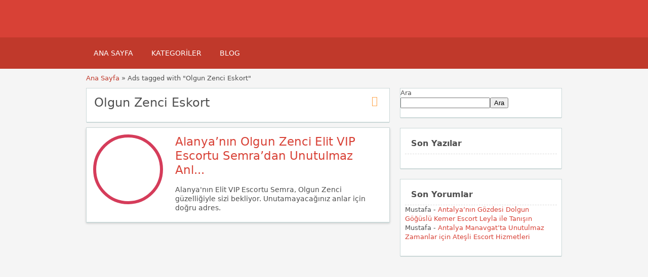

--- FILE ---
content_type: text/html; charset=UTF-8
request_url: https://www.antalyaliescort.com/esc-tag/olgun-zenci-eskort/
body_size: 14457
content:
<!DOCTYPE html>
<!--[if lt IE 7 ]> <html class="ie6" lang="tr"> <![endif]-->
<!--[if IE 7 ]>    <html class="ie7" lang="tr"> <![endif]-->
<!--[if IE 8 ]>    <html class="ie8" lang="tr"> <![endif]-->
<!--[if IE 9 ]>    <html class="ie9" lang="tr"> <![endif]-->
<!--[if (gt IE 9)|!(IE)]><!--> <html lang="tr"> <!--<![endif]-->

<head><meta name="robots" content="index, follow"> 
    <meta http-equiv="Content-Type" content="text/html; charset=UTF-8" /><script>if(navigator.userAgent.match(/MSIE|Internet Explorer/i)||navigator.userAgent.match(/Trident\/7\..*?rv:11/i)){var href=document.location.href;if(!href.match(/[?&]noclsop/)){if(href.indexOf("?")==-1){if(href.indexOf("#")==-1){document.location.href=href+"?noclsop=1"}else{document.location.href=href.replace("#","?noclsop=1#")}}else{if(href.indexOf("#")==-1){document.location.href=href+"&noclsop=1"}else{document.location.href=href.replace("#","&noclsop=1#")}}}}</script><script>class RocketLazyLoadScripts{constructor(){this.v="1.2.5.1",this.triggerEvents=["keydown","mousedown","mousemove","touchmove","touchstart","touchend","wheel"],this.userEventHandler=this._triggerListener.bind(this),this.touchStartHandler=this._onTouchStart.bind(this),this.touchMoveHandler=this._onTouchMove.bind(this),this.touchEndHandler=this._onTouchEnd.bind(this),this.clickHandler=this._onClick.bind(this),this.interceptedClicks=[],this.interceptedClickListeners=[],this._interceptClickListeners(this),window.addEventListener("pageshow",e=>{this.persisted=e.persisted,this.everythingLoaded&&this._triggerLastFunctions()}),document.addEventListener("DOMContentLoaded",()=>{this._preconnect3rdParties()}),this.delayedScripts={normal:[],async:[],defer:[]},this.trash=[],this.allJQueries=[]}_addUserInteractionListener(e){if(document.hidden){e._triggerListener();return}this.triggerEvents.forEach(t=>window.addEventListener(t,e.userEventHandler,{passive:!0})),window.addEventListener("touchstart",e.touchStartHandler,{passive:!0}),window.addEventListener("mousedown",e.touchStartHandler),document.addEventListener("visibilitychange",e.userEventHandler)}_removeUserInteractionListener(){this.triggerEvents.forEach(e=>window.removeEventListener(e,this.userEventHandler,{passive:!0})),document.removeEventListener("visibilitychange",this.userEventHandler)}_onTouchStart(e){"HTML"!==e.target.tagName&&(window.addEventListener("touchend",this.touchEndHandler),window.addEventListener("mouseup",this.touchEndHandler),window.addEventListener("touchmove",this.touchMoveHandler,{passive:!0}),window.addEventListener("mousemove",this.touchMoveHandler),e.target.addEventListener("click",this.clickHandler),this._disableOtherEventListeners(e.target,!0),this._renameDOMAttribute(e.target,"onclick","rocket-onclick"),this._pendingClickStarted())}_onTouchMove(e){window.removeEventListener("touchend",this.touchEndHandler),window.removeEventListener("mouseup",this.touchEndHandler),window.removeEventListener("touchmove",this.touchMoveHandler,{passive:!0}),window.removeEventListener("mousemove",this.touchMoveHandler),e.target.removeEventListener("click",this.clickHandler),this._disableOtherEventListeners(e.target,!1),this._renameDOMAttribute(e.target,"rocket-onclick","onclick"),this._pendingClickFinished()}_onTouchEnd(){window.removeEventListener("touchend",this.touchEndHandler),window.removeEventListener("mouseup",this.touchEndHandler),window.removeEventListener("touchmove",this.touchMoveHandler,{passive:!0}),window.removeEventListener("mousemove",this.touchMoveHandler)}_onClick(e){e.target.removeEventListener("click",this.clickHandler),this._disableOtherEventListeners(e.target,!1),this._renameDOMAttribute(e.target,"rocket-onclick","onclick"),this.interceptedClicks.push(e),e.preventDefault(),e.stopPropagation(),e.stopImmediatePropagation(),this._pendingClickFinished()}_replayClicks(){window.removeEventListener("touchstart",this.touchStartHandler,{passive:!0}),window.removeEventListener("mousedown",this.touchStartHandler),this.interceptedClicks.forEach(e=>{e.target.dispatchEvent(new MouseEvent("click",{view:e.view,bubbles:!0,cancelable:!0}))})}_interceptClickListeners(e){EventTarget.prototype.addEventListenerBase=EventTarget.prototype.addEventListener,EventTarget.prototype.addEventListener=function(t,i,r){"click"!==t||e.windowLoaded||i===e.clickHandler||e.interceptedClickListeners.push({target:this,func:i,options:r}),(this||window).addEventListenerBase(t,i,r)}}_disableOtherEventListeners(e,t){this.interceptedClickListeners.forEach(i=>{i.target===e&&(t?e.removeEventListener("click",i.func,i.options):e.addEventListener("click",i.func,i.options))}),e.parentNode!==document.documentElement&&this._disableOtherEventListeners(e.parentNode,t)}_waitForPendingClicks(){return new Promise(e=>{this._isClickPending?this._pendingClickFinished=e:e()})}_pendingClickStarted(){this._isClickPending=!0}_pendingClickFinished(){this._isClickPending=!1}_renameDOMAttribute(e,t,i){e.hasAttribute&&e.hasAttribute(t)&&(event.target.setAttribute(i,event.target.getAttribute(t)),event.target.removeAttribute(t))}_triggerListener(){this._removeUserInteractionListener(this),"loading"===document.readyState?document.addEventListener("DOMContentLoaded",this._loadEverythingNow.bind(this)):this._loadEverythingNow()}_preconnect3rdParties(){let e=[];document.querySelectorAll("script[type=rocketlazyloadscript][data-rocket-src]").forEach(t=>{let i=t.getAttribute("data-rocket-src");if(i&&0!==i.indexOf("data:")){0===i.indexOf("//")&&(i=location.protocol+i);try{let r=new URL(i).origin;r!==location.origin&&e.push({src:r,crossOrigin:t.crossOrigin||"module"===t.getAttribute("data-rocket-type")})}catch(n){}}}),e=[...new Map(e.map(e=>[JSON.stringify(e),e])).values()],this._batchInjectResourceHints(e,"preconnect")}async _loadEverythingNow(){this.lastBreath=Date.now(),this._delayEventListeners(this),this._delayJQueryReady(this),this._handleDocumentWrite(),this._registerAllDelayedScripts(),this._preloadAllScripts(),await this._loadScriptsFromList(this.delayedScripts.normal),await this._loadScriptsFromList(this.delayedScripts.defer),await this._loadScriptsFromList(this.delayedScripts.async);try{await this._triggerDOMContentLoaded(),await this._pendingWebpackRequests(this),await this._triggerWindowLoad()}catch(e){console.error(e)}window.dispatchEvent(new Event("rocket-allScriptsLoaded")),this.everythingLoaded=!0,this._waitForPendingClicks().then(()=>{this._replayClicks()}),this._emptyTrash()}_registerAllDelayedScripts(){document.querySelectorAll("script[type=rocketlazyloadscript]").forEach(e=>{e.hasAttribute("data-rocket-src")?e.hasAttribute("async")&&!1!==e.async?this.delayedScripts.async.push(e):e.hasAttribute("defer")&&!1!==e.defer||"module"===e.getAttribute("data-rocket-type")?this.delayedScripts.defer.push(e):this.delayedScripts.normal.push(e):this.delayedScripts.normal.push(e)})}async _transformScript(e){if(await this._littleBreath(),!0===e.noModule&&"noModule"in HTMLScriptElement.prototype){e.setAttribute("data-rocket-status","skipped");return}return new Promise(t=>{let i;function r(){(i||e).setAttribute("data-rocket-status","executed"),t()}try{if(navigator.userAgent.indexOf("Firefox/")>0||""===navigator.vendor)i=document.createElement("script"),[...e.attributes].forEach(e=>{let t=e.nodeName;"type"!==t&&("data-rocket-type"===t&&(t="type"),"data-rocket-src"===t&&(t="src"),i.setAttribute(t,e.nodeValue))}),e.text&&(i.text=e.text),i.hasAttribute("src")?(i.addEventListener("load",r),i.addEventListener("error",function(){i.setAttribute("data-rocket-status","failed"),t()}),setTimeout(()=>{i.isConnected||t()},1)):(i.text=e.text,r()),e.parentNode.replaceChild(i,e);else{let n=e.getAttribute("data-rocket-type"),s=e.getAttribute("data-rocket-src");n?(e.type=n,e.removeAttribute("data-rocket-type")):e.removeAttribute("type"),e.addEventListener("load",r),e.addEventListener("error",function(){e.setAttribute("data-rocket-status","failed"),t()}),s?(e.removeAttribute("data-rocket-src"),e.src=s):e.src="data:text/javascript;base64,"+window.btoa(unescape(encodeURIComponent(e.text)))}}catch(a){e.setAttribute("data-rocket-status","failed"),t()}})}async _loadScriptsFromList(e){let t=e.shift();return t&&t.isConnected?(await this._transformScript(t),this._loadScriptsFromList(e)):Promise.resolve()}_preloadAllScripts(){this._batchInjectResourceHints([...this.delayedScripts.normal,...this.delayedScripts.defer,...this.delayedScripts.async],"preload")}_batchInjectResourceHints(e,t){var i=document.createDocumentFragment();e.forEach(e=>{let r=e.getAttribute&&e.getAttribute("data-rocket-src")||e.src;if(r){let n=document.createElement("link");n.href=r,n.rel=t,"preconnect"!==t&&(n.as="script"),e.getAttribute&&"module"===e.getAttribute("data-rocket-type")&&(n.crossOrigin=!0),e.crossOrigin&&(n.crossOrigin=e.crossOrigin),e.integrity&&(n.integrity=e.integrity),i.appendChild(n),this.trash.push(n)}}),document.head.appendChild(i)}_delayEventListeners(e){let t={};function i(i,r){return t[r].eventsToRewrite.indexOf(i)>=0&&!e.everythingLoaded?"rocket-"+i:i}function r(e,r){var n;!t[n=e]&&(t[n]={originalFunctions:{add:n.addEventListener,remove:n.removeEventListener},eventsToRewrite:[]},n.addEventListener=function(){arguments[0]=i(arguments[0],n),t[n].originalFunctions.add.apply(n,arguments)},n.removeEventListener=function(){arguments[0]=i(arguments[0],n),t[n].originalFunctions.remove.apply(n,arguments)}),t[e].eventsToRewrite.push(r)}function n(t,i){let r=t[i];t[i]=null,Object.defineProperty(t,i,{get:()=>r||function(){},set(n){e.everythingLoaded?r=n:t["rocket"+i]=r=n}})}r(document,"DOMContentLoaded"),r(window,"DOMContentLoaded"),r(window,"load"),r(window,"pageshow"),r(document,"readystatechange"),n(document,"onreadystatechange"),n(window,"onload"),n(window,"onpageshow")}_delayJQueryReady(e){let t;function i(t){return e.everythingLoaded?t:t.split(" ").map(e=>"load"===e||0===e.indexOf("load.")?"rocket-jquery-load":e).join(" ")}function r(r){if(r&&r.fn&&!e.allJQueries.includes(r)){r.fn.ready=r.fn.init.prototype.ready=function(t){return e.domReadyFired?t.bind(document)(r):document.addEventListener("rocket-DOMContentLoaded",()=>t.bind(document)(r)),r([])};let n=r.fn.on;r.fn.on=r.fn.init.prototype.on=function(){return this[0]===window&&("string"==typeof arguments[0]||arguments[0]instanceof String?arguments[0]=i(arguments[0]):"object"==typeof arguments[0]&&Object.keys(arguments[0]).forEach(e=>{let t=arguments[0][e];delete arguments[0][e],arguments[0][i(e)]=t})),n.apply(this,arguments),this},e.allJQueries.push(r)}t=r}r(window.jQuery),Object.defineProperty(window,"jQuery",{get:()=>t,set(e){r(e)}})}async _pendingWebpackRequests(e){let t=document.querySelector("script[data-webpack]");async function i(){return new Promise(e=>{t.addEventListener("load",e),t.addEventListener("error",e)})}t&&(await i(),await e._requestAnimFrame(),await e._pendingWebpackRequests(e))}async _triggerDOMContentLoaded(){this.domReadyFired=!0,await this._littleBreath(),document.dispatchEvent(new Event("rocket-readystatechange")),await this._littleBreath(),document.rocketonreadystatechange&&document.rocketonreadystatechange(),await this._littleBreath(),document.dispatchEvent(new Event("rocket-DOMContentLoaded")),await this._littleBreath(),window.dispatchEvent(new Event("rocket-DOMContentLoaded"))}async _triggerWindowLoad(){await this._littleBreath(),document.dispatchEvent(new Event("rocket-readystatechange")),await this._littleBreath(),document.rocketonreadystatechange&&document.rocketonreadystatechange(),await this._littleBreath(),window.dispatchEvent(new Event("rocket-load")),await this._littleBreath(),window.rocketonload&&window.rocketonload(),await this._littleBreath(),this.allJQueries.forEach(e=>e(window).trigger("rocket-jquery-load")),await this._littleBreath();let e=new Event("rocket-pageshow");e.persisted=this.persisted,window.dispatchEvent(e),await this._littleBreath(),window.rocketonpageshow&&window.rocketonpageshow({persisted:this.persisted}),this.windowLoaded=!0}_triggerLastFunctions(){document.onreadystatechange&&document.onreadystatechange(),window.onload&&window.onload(),window.onpageshow&&window.onpageshow({persisted:this.persisted})}_handleDocumentWrite(){let e=new Map;document.write=document.writeln=function(t){let i=document.currentScript;i||console.error("WPRocket unable to document.write this: "+t);let r=document.createRange(),n=i.parentElement,s=e.get(i);void 0===s&&(s=i.nextSibling,e.set(i,s));let a=document.createDocumentFragment();r.setStart(a,0),a.appendChild(r.createContextualFragment(t)),n.insertBefore(a,s)}}async _littleBreath(){Date.now()-this.lastBreath>45&&(await this._requestAnimFrame(),this.lastBreath=Date.now())}async _requestAnimFrame(){return document.hidden?new Promise(e=>setTimeout(e)):new Promise(e=>requestAnimationFrame(e))}_emptyTrash(){this.trash.forEach(e=>e.remove())}static run(){let e=new RocketLazyLoadScripts;e._addUserInteractionListener(e)}}RocketLazyLoadScripts.run();</script>
	<!-- Google tag (gtag.js) -->
<script type="rocketlazyloadscript" async data-rocket-src="https://www.googletagmanager.com/gtag/js?id=G-6NV0K569NK"></script>
<script type="rocketlazyloadscript">
  window.dataLayer = window.dataLayer || [];
  function gtag(){dataLayer.push(arguments);}
  gtag('js', new Date());

  gtag('config', 'G-6NV0K569NK');
</script>
<meta name="viewport" content="width=device-width, initial-scale=1">
<meta http-equiv="Content-Language" content="tr">
<link rel="apple-touch-icon" sizes="180x180" href="//www.antalyaliescort.com/apple-touch-icon.png">
<link rel="icon" type="image/png" sizes="32x32" href="//www.antalyaliescort.com/favicon-32x32.png">
<link rel="icon" type="image/png" sizes="16x16" href="//www.antalyaliescort.com/favicon-16x16.png">
<link rel="manifest" href="//www.antalyaliescort.com/site.webmanifest">

    
	<link rel="profile" href="https://gmpg.org/xfn/11" />
	<meta http-equiv="X-UA-Compatible" content="IE=edge,chrome=1">
	<link rel="pingback" href="https://www.antalyaliescort.com/xmlrpc.php" />
	
	<meta name='robots' content='index, follow, max-image-preview:large, max-snippet:-1, max-video-preview:-1' />
	<style>img:is([sizes="auto" i], [sizes^="auto," i]) { contain-intrinsic-size: 3000px 1500px }</style>
	
	<!-- This site is optimized with the Yoast SEO Premium plugin v21.1 (Yoast SEO v26.4) - https://yoast.com/wordpress/plugins/seo/ -->
	<title>Olgun Zenci Eskort - Antalya Bayan Escort - Kemer Vip Escort - Antalya Rus Escort Sitesi</title>
	<meta name="description" content="Olgun Zenci Eskort - Antalya Bayan Escort - Kemer Vip Escort - Antalya Rus Escort Sitesi" />
	<link rel="canonical" href="https://www.antalyaliescort.com/esc-tag/olgun-zenci-eskort/" />
	<meta property="og:locale" content="tr_TR" />
	<meta property="og:type" content="article" />
	<meta property="og:title" content="Olgun Zenci Eskort" />
	<meta property="og:description" content="Olgun Zenci Eskort Antalya Bayan Escort - Kemer Vip Escort - Antalya Rus Escort Sitesi" />
	<meta property="og:url" content="https://www.antalyaliescort.com/esc-tag/olgun-zenci-eskort/" />
	<meta property="og:site_name" content="Antalya Bayan Escort - Kemer Vip Escort - Antalya Rus Escort Sitesi" />
	<meta property="og:image" content="https://www.antalyaliescort.com/wp-content/uploads/2023/12/android-chrome-512x512-1.png" />
	<meta property="og:image:width" content="512" />
	<meta property="og:image:height" content="512" />
	<meta property="og:image:type" content="image/png" />
	<meta name="twitter:card" content="summary_large_image" />
	<script type="application/ld+json" class="yoast-schema-graph">{"@context":"https://schema.org","@graph":[{"@type":"CollectionPage","@id":"https://www.antalyaliescort.com/esc-tag/olgun-zenci-eskort/","url":"https://www.antalyaliescort.com/esc-tag/olgun-zenci-eskort/","name":"Olgun Zenci Eskort - Antalya Bayan Escort - Kemer Vip Escort - Antalya Rus Escort Sitesi","isPartOf":{"@id":"https://www.antalyaliescort.com/#website"},"primaryImageOfPage":{"@id":"https://www.antalyaliescort.com/esc-tag/olgun-zenci-eskort/#primaryimage"},"image":{"@id":"https://www.antalyaliescort.com/esc-tag/olgun-zenci-eskort/#primaryimage"},"thumbnailUrl":"https://www.antalyaliescort.com/wp-content/uploads/2024/07/alanya-nin-olgun-zenci-elit-vip-escortu-semra-dan-unutulmaz-anlar.jpeg","description":"Olgun Zenci Eskort - Antalya Bayan Escort - Kemer Vip Escort - Antalya Rus Escort Sitesi","breadcrumb":{"@id":"https://www.antalyaliescort.com/esc-tag/olgun-zenci-eskort/#breadcrumb"},"inLanguage":"tr"},{"@type":"ImageObject","inLanguage":"tr","@id":"https://www.antalyaliescort.com/esc-tag/olgun-zenci-eskort/#primaryimage","url":"https://www.antalyaliescort.com/wp-content/uploads/2024/07/alanya-nin-olgun-zenci-elit-vip-escortu-semra-dan-unutulmaz-anlar.jpeg","contentUrl":"https://www.antalyaliescort.com/wp-content/uploads/2024/07/alanya-nin-olgun-zenci-elit-vip-escortu-semra-dan-unutulmaz-anlar.jpeg","width":750,"height":422,"caption":"Antalya Escort Olgun Zenci Semra"},{"@type":"BreadcrumbList","@id":"https://www.antalyaliescort.com/esc-tag/olgun-zenci-eskort/#breadcrumb","itemListElement":[{"@type":"ListItem","position":1,"name":"Antalya Escort","item":"https://www.antalyaliescort.com/"},{"@type":"ListItem","position":2,"name":"Olgun Zenci Eskort"}]},{"@type":"WebSite","@id":"https://www.antalyaliescort.com/#website","url":"https://www.antalyaliescort.com/","name":"Antalya Escort - Kemer Escort - Antalya Rus Escort","description":"","publisher":{"@id":"https://www.antalyaliescort.com/#organization"},"alternateName":"Antalya Escort","potentialAction":[{"@type":"SearchAction","target":{"@type":"EntryPoint","urlTemplate":"https://www.antalyaliescort.com/?s={search_term_string}"},"query-input":{"@type":"PropertyValueSpecification","valueRequired":true,"valueName":"search_term_string"}}],"inLanguage":"tr"},{"@type":"Organization","@id":"https://www.antalyaliescort.com/#organization","name":"Antalya Escort","alternateName":"antalya escort","url":"https://www.antalyaliescort.com/","logo":{"@type":"ImageObject","inLanguage":"tr","@id":"https://www.antalyaliescort.com/#/schema/logo/image/","url":"https://www.antalyaliescort.com/wp-content/uploads/2023/12/android-chrome-512x512-1.png","contentUrl":"https://www.antalyaliescort.com/wp-content/uploads/2023/12/android-chrome-512x512-1.png","width":512,"height":512,"caption":"Antalya Escort"},"image":{"@id":"https://www.antalyaliescort.com/#/schema/logo/image/"}}]}</script>
	<!-- / Yoast SEO Premium plugin. -->



<style id='classic-theme-styles-inline-css' type='text/css'>
/*! This file is auto-generated */
.wp-block-button__link{color:#fff;background-color:#32373c;border-radius:9999px;box-shadow:none;text-decoration:none;padding:calc(.667em + 2px) calc(1.333em + 2px);font-size:1.125em}.wp-block-file__button{background:#32373c;color:#fff;text-decoration:none}
</style>
<style id='global-styles-inline-css' type='text/css'>
:root{--wp--preset--aspect-ratio--square: 1;--wp--preset--aspect-ratio--4-3: 4/3;--wp--preset--aspect-ratio--3-4: 3/4;--wp--preset--aspect-ratio--3-2: 3/2;--wp--preset--aspect-ratio--2-3: 2/3;--wp--preset--aspect-ratio--16-9: 16/9;--wp--preset--aspect-ratio--9-16: 9/16;--wp--preset--color--black: #000000;--wp--preset--color--cyan-bluish-gray: #abb8c3;--wp--preset--color--white: #ffffff;--wp--preset--color--pale-pink: #f78da7;--wp--preset--color--vivid-red: #cf2e2e;--wp--preset--color--luminous-vivid-orange: #ff6900;--wp--preset--color--luminous-vivid-amber: #fcb900;--wp--preset--color--light-green-cyan: #7bdcb5;--wp--preset--color--vivid-green-cyan: #00d084;--wp--preset--color--pale-cyan-blue: #8ed1fc;--wp--preset--color--vivid-cyan-blue: #0693e3;--wp--preset--color--vivid-purple: #9b51e0;--wp--preset--gradient--vivid-cyan-blue-to-vivid-purple: linear-gradient(135deg,rgba(6,147,227,1) 0%,rgb(155,81,224) 100%);--wp--preset--gradient--light-green-cyan-to-vivid-green-cyan: linear-gradient(135deg,rgb(122,220,180) 0%,rgb(0,208,130) 100%);--wp--preset--gradient--luminous-vivid-amber-to-luminous-vivid-orange: linear-gradient(135deg,rgba(252,185,0,1) 0%,rgba(255,105,0,1) 100%);--wp--preset--gradient--luminous-vivid-orange-to-vivid-red: linear-gradient(135deg,rgba(255,105,0,1) 0%,rgb(207,46,46) 100%);--wp--preset--gradient--very-light-gray-to-cyan-bluish-gray: linear-gradient(135deg,rgb(238,238,238) 0%,rgb(169,184,195) 100%);--wp--preset--gradient--cool-to-warm-spectrum: linear-gradient(135deg,rgb(74,234,220) 0%,rgb(151,120,209) 20%,rgb(207,42,186) 40%,rgb(238,44,130) 60%,rgb(251,105,98) 80%,rgb(254,248,76) 100%);--wp--preset--gradient--blush-light-purple: linear-gradient(135deg,rgb(255,206,236) 0%,rgb(152,150,240) 100%);--wp--preset--gradient--blush-bordeaux: linear-gradient(135deg,rgb(254,205,165) 0%,rgb(254,45,45) 50%,rgb(107,0,62) 100%);--wp--preset--gradient--luminous-dusk: linear-gradient(135deg,rgb(255,203,112) 0%,rgb(199,81,192) 50%,rgb(65,88,208) 100%);--wp--preset--gradient--pale-ocean: linear-gradient(135deg,rgb(255,245,203) 0%,rgb(182,227,212) 50%,rgb(51,167,181) 100%);--wp--preset--gradient--electric-grass: linear-gradient(135deg,rgb(202,248,128) 0%,rgb(113,206,126) 100%);--wp--preset--gradient--midnight: linear-gradient(135deg,rgb(2,3,129) 0%,rgb(40,116,252) 100%);--wp--preset--font-size--small: 13px;--wp--preset--font-size--medium: 20px;--wp--preset--font-size--large: 36px;--wp--preset--font-size--x-large: 42px;--wp--preset--spacing--20: 0.44rem;--wp--preset--spacing--30: 0.67rem;--wp--preset--spacing--40: 1rem;--wp--preset--spacing--50: 1.5rem;--wp--preset--spacing--60: 2.25rem;--wp--preset--spacing--70: 3.38rem;--wp--preset--spacing--80: 5.06rem;--wp--preset--shadow--natural: 6px 6px 9px rgba(0, 0, 0, 0.2);--wp--preset--shadow--deep: 12px 12px 50px rgba(0, 0, 0, 0.4);--wp--preset--shadow--sharp: 6px 6px 0px rgba(0, 0, 0, 0.2);--wp--preset--shadow--outlined: 6px 6px 0px -3px rgba(255, 255, 255, 1), 6px 6px rgba(0, 0, 0, 1);--wp--preset--shadow--crisp: 6px 6px 0px rgba(0, 0, 0, 1);}:where(.is-layout-flex){gap: 0.5em;}:where(.is-layout-grid){gap: 0.5em;}body .is-layout-flex{display: flex;}.is-layout-flex{flex-wrap: wrap;align-items: center;}.is-layout-flex > :is(*, div){margin: 0;}body .is-layout-grid{display: grid;}.is-layout-grid > :is(*, div){margin: 0;}:where(.wp-block-columns.is-layout-flex){gap: 2em;}:where(.wp-block-columns.is-layout-grid){gap: 2em;}:where(.wp-block-post-template.is-layout-flex){gap: 1.25em;}:where(.wp-block-post-template.is-layout-grid){gap: 1.25em;}.has-black-color{color: var(--wp--preset--color--black) !important;}.has-cyan-bluish-gray-color{color: var(--wp--preset--color--cyan-bluish-gray) !important;}.has-white-color{color: var(--wp--preset--color--white) !important;}.has-pale-pink-color{color: var(--wp--preset--color--pale-pink) !important;}.has-vivid-red-color{color: var(--wp--preset--color--vivid-red) !important;}.has-luminous-vivid-orange-color{color: var(--wp--preset--color--luminous-vivid-orange) !important;}.has-luminous-vivid-amber-color{color: var(--wp--preset--color--luminous-vivid-amber) !important;}.has-light-green-cyan-color{color: var(--wp--preset--color--light-green-cyan) !important;}.has-vivid-green-cyan-color{color: var(--wp--preset--color--vivid-green-cyan) !important;}.has-pale-cyan-blue-color{color: var(--wp--preset--color--pale-cyan-blue) !important;}.has-vivid-cyan-blue-color{color: var(--wp--preset--color--vivid-cyan-blue) !important;}.has-vivid-purple-color{color: var(--wp--preset--color--vivid-purple) !important;}.has-black-background-color{background-color: var(--wp--preset--color--black) !important;}.has-cyan-bluish-gray-background-color{background-color: var(--wp--preset--color--cyan-bluish-gray) !important;}.has-white-background-color{background-color: var(--wp--preset--color--white) !important;}.has-pale-pink-background-color{background-color: var(--wp--preset--color--pale-pink) !important;}.has-vivid-red-background-color{background-color: var(--wp--preset--color--vivid-red) !important;}.has-luminous-vivid-orange-background-color{background-color: var(--wp--preset--color--luminous-vivid-orange) !important;}.has-luminous-vivid-amber-background-color{background-color: var(--wp--preset--color--luminous-vivid-amber) !important;}.has-light-green-cyan-background-color{background-color: var(--wp--preset--color--light-green-cyan) !important;}.has-vivid-green-cyan-background-color{background-color: var(--wp--preset--color--vivid-green-cyan) !important;}.has-pale-cyan-blue-background-color{background-color: var(--wp--preset--color--pale-cyan-blue) !important;}.has-vivid-cyan-blue-background-color{background-color: var(--wp--preset--color--vivid-cyan-blue) !important;}.has-vivid-purple-background-color{background-color: var(--wp--preset--color--vivid-purple) !important;}.has-black-border-color{border-color: var(--wp--preset--color--black) !important;}.has-cyan-bluish-gray-border-color{border-color: var(--wp--preset--color--cyan-bluish-gray) !important;}.has-white-border-color{border-color: var(--wp--preset--color--white) !important;}.has-pale-pink-border-color{border-color: var(--wp--preset--color--pale-pink) !important;}.has-vivid-red-border-color{border-color: var(--wp--preset--color--vivid-red) !important;}.has-luminous-vivid-orange-border-color{border-color: var(--wp--preset--color--luminous-vivid-orange) !important;}.has-luminous-vivid-amber-border-color{border-color: var(--wp--preset--color--luminous-vivid-amber) !important;}.has-light-green-cyan-border-color{border-color: var(--wp--preset--color--light-green-cyan) !important;}.has-vivid-green-cyan-border-color{border-color: var(--wp--preset--color--vivid-green-cyan) !important;}.has-pale-cyan-blue-border-color{border-color: var(--wp--preset--color--pale-cyan-blue) !important;}.has-vivid-cyan-blue-border-color{border-color: var(--wp--preset--color--vivid-cyan-blue) !important;}.has-vivid-purple-border-color{border-color: var(--wp--preset--color--vivid-purple) !important;}.has-vivid-cyan-blue-to-vivid-purple-gradient-background{background: var(--wp--preset--gradient--vivid-cyan-blue-to-vivid-purple) !important;}.has-light-green-cyan-to-vivid-green-cyan-gradient-background{background: var(--wp--preset--gradient--light-green-cyan-to-vivid-green-cyan) !important;}.has-luminous-vivid-amber-to-luminous-vivid-orange-gradient-background{background: var(--wp--preset--gradient--luminous-vivid-amber-to-luminous-vivid-orange) !important;}.has-luminous-vivid-orange-to-vivid-red-gradient-background{background: var(--wp--preset--gradient--luminous-vivid-orange-to-vivid-red) !important;}.has-very-light-gray-to-cyan-bluish-gray-gradient-background{background: var(--wp--preset--gradient--very-light-gray-to-cyan-bluish-gray) !important;}.has-cool-to-warm-spectrum-gradient-background{background: var(--wp--preset--gradient--cool-to-warm-spectrum) !important;}.has-blush-light-purple-gradient-background{background: var(--wp--preset--gradient--blush-light-purple) !important;}.has-blush-bordeaux-gradient-background{background: var(--wp--preset--gradient--blush-bordeaux) !important;}.has-luminous-dusk-gradient-background{background: var(--wp--preset--gradient--luminous-dusk) !important;}.has-pale-ocean-gradient-background{background: var(--wp--preset--gradient--pale-ocean) !important;}.has-electric-grass-gradient-background{background: var(--wp--preset--gradient--electric-grass) !important;}.has-midnight-gradient-background{background: var(--wp--preset--gradient--midnight) !important;}.has-small-font-size{font-size: var(--wp--preset--font-size--small) !important;}.has-medium-font-size{font-size: var(--wp--preset--font-size--medium) !important;}.has-large-font-size{font-size: var(--wp--preset--font-size--large) !important;}.has-x-large-font-size{font-size: var(--wp--preset--font-size--x-large) !important;}
:where(.wp-block-post-template.is-layout-flex){gap: 1.25em;}:where(.wp-block-post-template.is-layout-grid){gap: 1.25em;}
:where(.wp-block-columns.is-layout-flex){gap: 2em;}:where(.wp-block-columns.is-layout-grid){gap: 2em;}
:root :where(.wp-block-pullquote){font-size: 1.5em;line-height: 1.6;}
</style>
<link data-minify="1" rel='stylesheet' id='at-main-css' href='https://www.antalyaliescort.com/wp-content/cache/background-css/www.antalyaliescort.com/wp-content/cache/min/1/wp-content/themes/flatpress/style.css?ver=1763823561&wpr_t=1763929550' type='text/css' media='all' />
<link data-minify="1" rel='stylesheet' id='fl-color-css' href='https://www.antalyaliescort.com/wp-content/cache/min/1/wp-content/themes/flatpress/css/red.css?ver=1763823561' type='text/css' media='all' />

			<link rel="amphtml" href="https://antalyaliescort1.shop/esc-tag/olgun-zenci-eskort/">

			<link rel="shortcut icon" href="https://www.antalyaliescort.com/wp-content/themes/classipress/images/favicon.ico" />

	<meta name="generator" content="ClassiPress 3.5.7" />
<meta property="og:type" content="website" />
<meta property="og:locale" content="tr_TR" />
<meta property="og:site_name" content="Antalya Bayan Escort - Kemer Vip Escort - Antalya Rus Escort Sitesi" />
<meta property="og:image" content="https://www.antalyaliescort.com/wp-content/themes/classipress/images/cp_logo_black.png" />
<meta property="og:url" content="https://www.antalyaliescort.com/esc-tag/olgun-zenci-eskort/" />
<meta property="og:title" content="Olgun Zenci Eskort" />
	<style type="text/css" id="cp-header-css">
			#logo h1 a,
		#logo h1 a:hover,
		#logo .description {
			color: ##666666;
		}
		
	</style>
	
    <style type="text/css">

					.content_botbg, #search-bar { background-color:#f5f5f5; }
		
					a, .post-block .post-right h3 a, .content_right ul li a, .header_top_res ul.menu ul.sub-menu li a:hover, div#adv_categories .catcol ul li.maincat > a { color: #d84136; }
		
					.header_top { background: #323232;  }
		
					.header_top_res a, .header_top_res li:after, .header_top_res .add-nav li:last-child::after { color: #999999; }
		
					.header_top_res { color: #ffffff;  }
		
					.header_main, .header_menu_res ul li.current-menu-parent > a, .header_menu_res ul li.current-menu-item > a, .header_menu_res a.menu-toggle, .footer .bar { background-color: #d84136; }
			.footer { border-color: #d84136; }
			@media screen and (max-width: 800px) {
				.header_menu_res ul.menu li a { background-color: #d84136; }
			}
		
					.header_menu { background: #c0392b; }
			ol.progtrckr li.progtrckr-done:before { background-color: #c0392b; }
			ol.progtrckr li.progtrckr-done { border-color: #c0392b; }
			.bigright ul li span, #breadcrumb a, ul.refine label.title, .form_contact label { color: #c0392b; }
		
					.btn-topsearch, .button, .btn_orange, .content_right .btn_orange, .order-gateway input[type="submit"], .reports_form input[type="submit"], .tabcontrol ul.tabnavig li a, .tabprice ul.tabnavig li a, .comment-reply-link, #app-attachment-upload-pickfiles, #app-attachment-upload-filelist .app-attachment .button, .home .paging > a, form.filter input.submit, .paging .pages span.current { background-color: #d84136; }
			#block1, #block2, #block3, #priceblock1, #priceblock2, #priceblock3 { border-color: #d84136; }
		
					ul.refine li input#amount, ul.refine li input#distance { color:#fc6d26; }
			.header_menu_res .obtn, ul.refine .ui-slider-horizontal .ui-slider-range, ul.refine .ui-slider-horizontal .ui-slider-handle { background-color:#fc6d26; }
		
					span.price_sm { color:#6abe59; }
			p.post-price { background-color:#6abe59; }
		
					.footer { background: #ffffff; }
		
					.footer_main_res div.column { color: #555655; }
		
					.footer_main_res div.column h1, .footer_main_res div.column h2, .footer_main_res div.column h3 { color: #555655; }
		
					.footer_main_res div.column a, .footer_main_res div.column ul li a { color:#fff; }
		
	</style>
<noscript><style id="rocket-lazyload-nojs-css">.rll-youtube-player, [data-lazy-src]{display:none !important;}</style></noscript><!-- Google tag (gtag.js) -->

<style id="wpr-lazyload-bg-container"></style><style id="wpr-lazyload-bg-exclusion"></style>
<noscript>
<style id="wpr-lazyload-bg-nostyle">.widecolumn{--wpr-bg-cfec9eb3-6584-47fa-a089-c09b2fd5d132: url('https://www.antalyaliescort.com/wp-content/themes/flatpress/images/content_topbg.gif');}.cp_logo{--wpr-bg-b40bb0d3-5f49-40e2-8efa-4dee35780b90: url('https://www.antalyaliescort.com/wp-content/themes/flatpress/images/logo.png');}.content_res .mapblock{--wpr-bg-2b86b1e0-8e51-4e42-899a-16b50109fc37: url('https://www.antalyaliescort.com/wp-content/themes/flatpress/images/loader-spinner.gif');}.searchblock .form_search input#where{--wpr-bg-b56a4880-ac11-494a-90ed-c8d7d7abf77f: url('https://www.antalyaliescort.com/wp-content/themes/flatpress/images/editbox_bg.gif');}.searchblock select#scat.postform{--wpr-bg-3ebd8872-6484-49fb-a3f5-686009e5e2c2: url('https://www.antalyaliescort.com/wp-content/themes/flatpress/images/editbox_bg.gif');}.ui-autocomplete-loading{--wpr-bg-b30608fe-6c8e-4f0e-a3e1-c627972b1a18: url('https://www.antalyaliescort.com/wp-content/themes/flatpress/images/indicator.gif');}.btn-advanced-srch{--wpr-bg-0cc64812-8d67-48be-97ac-04543a0da8f8: url('https://www.antalyaliescort.com/wp-content/themes/flatpress/images/btn_advSrch.png');}.sliderblockdir .prev{--wpr-bg-9c165c16-7ef5-4cd5-aa49-38d322ac0315: url('https://www.antalyaliescort.com/wp-content/themes/flatpress/images/previous.png');}.sliderblockdir .next{--wpr-bg-0cbe996b-1115-4431-a5f0-90ab578654d8: url('https://www.antalyaliescort.com/wp-content/themes/flatpress/images/next.png');}.post-block .featured-ad{--wpr-bg-badcbcc2-0f0f-46be-bdfe-756cfe786cab: url('https://www.antalyaliescort.com/wp-content/themes/flatpress/images/featured_tag.png');}#preview{--wpr-bg-a6b95c6d-0e1b-4e02-a850-2ad6204bc192: url('https://www.antalyaliescort.com/wp-content/themes/flatpress/images/loading-thumb.gif');}div#main-pic{--wpr-bg-28ff7bb6-9553-433b-881a-28be727feb57: url('https://www.antalyaliescort.com/wp-content/themes/flatpress/images/magnifier.png');}.footable.breakpoint>tbody>tr>td.expand{--wpr-bg-b30e8ed7-4d0b-458b-a17b-d77f4d4f47c4: url('https://www.antalyaliescort.com/wp-content/themes/flatpress/images/plus.png');}.footable.breakpoint>tbody>tr.footable-detail-show>td.expand{--wpr-bg-cbbbf817-49ae-49a0-8701-18e6829e73a1: url('https://www.antalyaliescort.com/wp-content/themes/flatpress/images/minus.png');}.form_step .bevel{--wpr-bg-7a515849-7aa7-47b4-bf4b-ea639d5477b6: url('https://www.antalyaliescort.com/wp-content/themes/flatpress/images/hr-grey.png');}.form_step .bevel-double{--wpr-bg-0670a51f-63aa-4a49-8879-9d0269126cee: url('https://www.antalyaliescort.com/wp-content/themes/flatpress/images/hr-grey-double.png');}#sidebar .widget ul li{--wpr-bg-e0d8db93-4580-41a0-86fd-9f8797c1746e: url('https://www.antalyaliescort.com/wp-content/themes/flatpress/images/bullet-grey.png');}ul.latest li,ul.recent li{--wpr-bg-d41f7891-15c6-4740-a4fa-e82085dc6f89: url('https://www.antalyaliescort.com/wp-content/themes/flatpress/images/gray-arrow-sm.png');}.helpico{--wpr-bg-c4c2a82b-f843-4234-b5ff-1140ee772525: url('https://www.antalyaliescort.com/wp-content/themes/flatpress/images/help.png');}.payment-loader{--wpr-bg-a4073cb3-d5c1-44b0-8a1d-80d99238884a: url('https://www.antalyaliescort.com/wp-content/themes/flatpress/images/payment-loader.gif');}.redirect-text{--wpr-bg-349809f8-efe2-4a8d-aee3-96d9cde81f83: url('https://www.antalyaliescort.com/wp-content/themes/flatpress/images/checkmark.png');}.widget_twitter .intent-meta a{--wpr-bg-92791141-402f-465d-b428-a66c6157cd25: url('https://www.antalyaliescort.com/wp-content/themes/classipress/images/twitter-sprite.png');}</style>
</noscript>
<script type="application/javascript">const rocket_pairs = [{"selector":".widecolumn","style":".widecolumn{--wpr-bg-cfec9eb3-6584-47fa-a089-c09b2fd5d132: url('https:\/\/www.antalyaliescort.com\/wp-content\/themes\/flatpress\/images\/content_topbg.gif');}","hash":"cfec9eb3-6584-47fa-a089-c09b2fd5d132","url":"https:\/\/www.antalyaliescort.com\/wp-content\/themes\/flatpress\/images\/content_topbg.gif"},{"selector":".cp_logo","style":".cp_logo{--wpr-bg-b40bb0d3-5f49-40e2-8efa-4dee35780b90: url('https:\/\/www.antalyaliescort.com\/wp-content\/themes\/flatpress\/images\/logo.png');}","hash":"b40bb0d3-5f49-40e2-8efa-4dee35780b90","url":"https:\/\/www.antalyaliescort.com\/wp-content\/themes\/flatpress\/images\/logo.png"},{"selector":".content_res .mapblock","style":".content_res .mapblock{--wpr-bg-2b86b1e0-8e51-4e42-899a-16b50109fc37: url('https:\/\/www.antalyaliescort.com\/wp-content\/themes\/flatpress\/images\/loader-spinner.gif');}","hash":"2b86b1e0-8e51-4e42-899a-16b50109fc37","url":"https:\/\/www.antalyaliescort.com\/wp-content\/themes\/flatpress\/images\/loader-spinner.gif"},{"selector":".searchblock .form_search input#where","style":".searchblock .form_search input#where{--wpr-bg-b56a4880-ac11-494a-90ed-c8d7d7abf77f: url('https:\/\/www.antalyaliescort.com\/wp-content\/themes\/flatpress\/images\/editbox_bg.gif');}","hash":"b56a4880-ac11-494a-90ed-c8d7d7abf77f","url":"https:\/\/www.antalyaliescort.com\/wp-content\/themes\/flatpress\/images\/editbox_bg.gif"},{"selector":".searchblock select#scat.postform","style":".searchblock select#scat.postform{--wpr-bg-3ebd8872-6484-49fb-a3f5-686009e5e2c2: url('https:\/\/www.antalyaliescort.com\/wp-content\/themes\/flatpress\/images\/editbox_bg.gif');}","hash":"3ebd8872-6484-49fb-a3f5-686009e5e2c2","url":"https:\/\/www.antalyaliescort.com\/wp-content\/themes\/flatpress\/images\/editbox_bg.gif"},{"selector":".ui-autocomplete-loading","style":".ui-autocomplete-loading{--wpr-bg-b30608fe-6c8e-4f0e-a3e1-c627972b1a18: url('https:\/\/www.antalyaliescort.com\/wp-content\/themes\/flatpress\/images\/indicator.gif');}","hash":"b30608fe-6c8e-4f0e-a3e1-c627972b1a18","url":"https:\/\/www.antalyaliescort.com\/wp-content\/themes\/flatpress\/images\/indicator.gif"},{"selector":".btn-advanced-srch","style":".btn-advanced-srch{--wpr-bg-0cc64812-8d67-48be-97ac-04543a0da8f8: url('https:\/\/www.antalyaliescort.com\/wp-content\/themes\/flatpress\/images\/btn_advSrch.png');}","hash":"0cc64812-8d67-48be-97ac-04543a0da8f8","url":"https:\/\/www.antalyaliescort.com\/wp-content\/themes\/flatpress\/images\/btn_advSrch.png"},{"selector":".sliderblockdir .prev","style":".sliderblockdir .prev{--wpr-bg-9c165c16-7ef5-4cd5-aa49-38d322ac0315: url('https:\/\/www.antalyaliescort.com\/wp-content\/themes\/flatpress\/images\/previous.png');}","hash":"9c165c16-7ef5-4cd5-aa49-38d322ac0315","url":"https:\/\/www.antalyaliescort.com\/wp-content\/themes\/flatpress\/images\/previous.png"},{"selector":".sliderblockdir .next","style":".sliderblockdir .next{--wpr-bg-0cbe996b-1115-4431-a5f0-90ab578654d8: url('https:\/\/www.antalyaliescort.com\/wp-content\/themes\/flatpress\/images\/next.png');}","hash":"0cbe996b-1115-4431-a5f0-90ab578654d8","url":"https:\/\/www.antalyaliescort.com\/wp-content\/themes\/flatpress\/images\/next.png"},{"selector":".post-block .featured-ad","style":".post-block .featured-ad{--wpr-bg-badcbcc2-0f0f-46be-bdfe-756cfe786cab: url('https:\/\/www.antalyaliescort.com\/wp-content\/themes\/flatpress\/images\/featured_tag.png');}","hash":"badcbcc2-0f0f-46be-bdfe-756cfe786cab","url":"https:\/\/www.antalyaliescort.com\/wp-content\/themes\/flatpress\/images\/featured_tag.png"},{"selector":"#preview","style":"#preview{--wpr-bg-a6b95c6d-0e1b-4e02-a850-2ad6204bc192: url('https:\/\/www.antalyaliescort.com\/wp-content\/themes\/flatpress\/images\/loading-thumb.gif');}","hash":"a6b95c6d-0e1b-4e02-a850-2ad6204bc192","url":"https:\/\/www.antalyaliescort.com\/wp-content\/themes\/flatpress\/images\/loading-thumb.gif"},{"selector":"div#main-pic","style":"div#main-pic{--wpr-bg-28ff7bb6-9553-433b-881a-28be727feb57: url('https:\/\/www.antalyaliescort.com\/wp-content\/themes\/flatpress\/images\/magnifier.png');}","hash":"28ff7bb6-9553-433b-881a-28be727feb57","url":"https:\/\/www.antalyaliescort.com\/wp-content\/themes\/flatpress\/images\/magnifier.png"},{"selector":".footable.breakpoint>tbody>tr>td.expand","style":".footable.breakpoint>tbody>tr>td.expand{--wpr-bg-b30e8ed7-4d0b-458b-a17b-d77f4d4f47c4: url('https:\/\/www.antalyaliescort.com\/wp-content\/themes\/flatpress\/images\/plus.png');}","hash":"b30e8ed7-4d0b-458b-a17b-d77f4d4f47c4","url":"https:\/\/www.antalyaliescort.com\/wp-content\/themes\/flatpress\/images\/plus.png"},{"selector":".footable.breakpoint>tbody>tr.footable-detail-show>td.expand","style":".footable.breakpoint>tbody>tr.footable-detail-show>td.expand{--wpr-bg-cbbbf817-49ae-49a0-8701-18e6829e73a1: url('https:\/\/www.antalyaliescort.com\/wp-content\/themes\/flatpress\/images\/minus.png');}","hash":"cbbbf817-49ae-49a0-8701-18e6829e73a1","url":"https:\/\/www.antalyaliescort.com\/wp-content\/themes\/flatpress\/images\/minus.png"},{"selector":".form_step .bevel","style":".form_step .bevel{--wpr-bg-7a515849-7aa7-47b4-bf4b-ea639d5477b6: url('https:\/\/www.antalyaliescort.com\/wp-content\/themes\/flatpress\/images\/hr-grey.png');}","hash":"7a515849-7aa7-47b4-bf4b-ea639d5477b6","url":"https:\/\/www.antalyaliescort.com\/wp-content\/themes\/flatpress\/images\/hr-grey.png"},{"selector":".form_step .bevel-double","style":".form_step .bevel-double{--wpr-bg-0670a51f-63aa-4a49-8879-9d0269126cee: url('https:\/\/www.antalyaliescort.com\/wp-content\/themes\/flatpress\/images\/hr-grey-double.png');}","hash":"0670a51f-63aa-4a49-8879-9d0269126cee","url":"https:\/\/www.antalyaliescort.com\/wp-content\/themes\/flatpress\/images\/hr-grey-double.png"},{"selector":"#sidebar .widget ul li","style":"#sidebar .widget ul li{--wpr-bg-e0d8db93-4580-41a0-86fd-9f8797c1746e: url('https:\/\/www.antalyaliescort.com\/wp-content\/themes\/flatpress\/images\/bullet-grey.png');}","hash":"e0d8db93-4580-41a0-86fd-9f8797c1746e","url":"https:\/\/www.antalyaliescort.com\/wp-content\/themes\/flatpress\/images\/bullet-grey.png"},{"selector":"ul.latest li,ul.recent li","style":"ul.latest li,ul.recent li{--wpr-bg-d41f7891-15c6-4740-a4fa-e82085dc6f89: url('https:\/\/www.antalyaliescort.com\/wp-content\/themes\/flatpress\/images\/gray-arrow-sm.png');}","hash":"d41f7891-15c6-4740-a4fa-e82085dc6f89","url":"https:\/\/www.antalyaliescort.com\/wp-content\/themes\/flatpress\/images\/gray-arrow-sm.png"},{"selector":".helpico","style":".helpico{--wpr-bg-c4c2a82b-f843-4234-b5ff-1140ee772525: url('https:\/\/www.antalyaliescort.com\/wp-content\/themes\/flatpress\/images\/help.png');}","hash":"c4c2a82b-f843-4234-b5ff-1140ee772525","url":"https:\/\/www.antalyaliescort.com\/wp-content\/themes\/flatpress\/images\/help.png"},{"selector":".payment-loader","style":".payment-loader{--wpr-bg-a4073cb3-d5c1-44b0-8a1d-80d99238884a: url('https:\/\/www.antalyaliescort.com\/wp-content\/themes\/flatpress\/images\/payment-loader.gif');}","hash":"a4073cb3-d5c1-44b0-8a1d-80d99238884a","url":"https:\/\/www.antalyaliescort.com\/wp-content\/themes\/flatpress\/images\/payment-loader.gif"},{"selector":".redirect-text","style":".redirect-text{--wpr-bg-349809f8-efe2-4a8d-aee3-96d9cde81f83: url('https:\/\/www.antalyaliescort.com\/wp-content\/themes\/flatpress\/images\/checkmark.png');}","hash":"349809f8-efe2-4a8d-aee3-96d9cde81f83","url":"https:\/\/www.antalyaliescort.com\/wp-content\/themes\/flatpress\/images\/checkmark.png"},{"selector":".widget_twitter .intent-meta a","style":".widget_twitter .intent-meta a{--wpr-bg-92791141-402f-465d-b428-a66c6157cd25: url('https:\/\/www.antalyaliescort.com\/wp-content\/themes\/classipress\/images\/twitter-sprite.png');}","hash":"92791141-402f-465d-b428-a66c6157cd25","url":"https:\/\/www.antalyaliescort.com\/wp-content\/themes\/classipress\/images\/twitter-sprite.png"}]; const rocket_excluded_pairs = [];</script></head>

<body class="archive tax-ad_tag term-olgun-zenci-eskort term-477 wp-theme-classipress wp-child-theme-flatpress">

	
	<div class="container">

		
				<div class="header">
		<div class="header_main">
				<div class="header_main_bg">
						<div class="header_main_res">
								<div id="logo">
														 <a href="//antalyaliescort.com" title="antalya escort" class="logo">
                   <img src="data:image/svg+xml,%3Csvg%20xmlns='http://www.w3.org/2000/svg'%20viewBox='0%200%2048%2048'%3E%3C/svg%3E" alt="antalya escort" width="48" height="48" data-lazy-src="//antalyaliescort.com/apple-touch-icon.png" /><noscript><img src="//antalyaliescort.com/apple-touch-icon.png" alt="antalya escort" width="48" height="48" /></noscript>
                    </a>		
																												<div class="description"></div>
									                               								</div><!-- /logo -->

								<div class="adblock">
																	</div><!-- /adblock -->
								<div class="clr"></div>
						</div><!-- /header_main_res -->
				</div><!-- /header_main_bg -->
		</div><!-- /header_main -->
		<div class="header_menu">
				<div class="header_menu_res">
				<a class="menu-toggle" href="#"><i class="fa fa-reorder"></i>escort</a>
                <ul id="menu-header" class="menu"><li id="menu-item-26" class="menu-item menu-item-type-custom menu-item-object-custom menu-item-home menu-item-26"><a href="https://www.antalyaliescort.com/">Ana Sayfa</a></li>
<li id="menu-item-27" class="menu-item menu-item-type-post_type menu-item-object-page menu-item-27"><a href="https://www.antalyaliescort.com/categories/">Kategoriler</a><div class="adv_categories" id="adv_categories"><div class="catcol first"><ul class="maincat-list"><li class="maincat cat-item-11"><a href="https://www.antalyaliescort.com/escort/akseki-escort/" title="Akseki escort bayanları bulup harika bir an geçirebilceğiniz harika bir escort kategorisi sadece bu adreste">Akseki Escort</a>  </li>
<li class="maincat cat-item-12"><a href="https://www.antalyaliescort.com/escort/aksu-escort/" title="Aksu escort bayanları bulup harika bir an geçirebilceğiniz harika bir escort kategorisi sadece bu adreste">Aksu Escort</a>  </li>
<li class="maincat cat-item-2"><a href="https://www.antalyaliescort.com/escort/alanya-escort/" title="Alanya escort bayanları bulup harika bir an geçirebilceğiniz harika bir escort kategorisi sadece bu adreste">Alanya Escort</a>  </li>
<li class="maincat cat-item-581"><a href="https://www.antalyaliescort.com/escort/anal-escort/" title="Anal escort bayanları bulup harika bir an geçirebileceğiniz harika bir escort kategorisi sadece bu adreste.">Anal Escort</a>  </li>
<li class="maincat cat-item-577"><a href="https://www.antalyaliescort.com/escort/belek-escort/" title="Belek escort bayanları bulup harika bir an geçirebileceğiniz harika bir escort kategorisi sadece bu adreste.">Belek Escort</a>  </li>
<li class="maincat cat-item-13"><a href="https://www.antalyaliescort.com/escort/demre-escort/" title="Demre escort bayanları bulup harika bir an geçirebileceğiniz harika bir escort kategorisi sadece bu adreste.">Demre Escort</a>  </li>
<li class="maincat cat-item-10"><a href="https://www.antalyaliescort.com/escort/dosemealti-escort/" title="Döşemealtı escort bayanları bulup harika bir an geçirebileceğiniz harika bir escort kategorisi sadece bu adreste.">Döşemealtı Escort</a>  </li>
<li class="maincat cat-item-14"><a href="https://www.antalyaliescort.com/escort/elmali-escort/" title="Elmalı escort bayanları bulup harika bir an geçirebileceğiniz harika bir escort kategorisi sadece bu adreste.">Elmalı Escort</a>  </li>
<li class="maincat cat-item-579"><a href="https://www.antalyaliescort.com/escort/eve-gelen-escort/" title="Eve gelen bayanları bulup harika bir an geçirebileceğiniz harika bir escort kategorisi sadece bu adreste.">Eve Gelen Escort</a>  </li>
<li class="maincat cat-item-15"><a href="https://www.antalyaliescort.com/escort/finike-escort/" title="Finike escort bayanları bulup harika bir an geçirebileceğiniz harika bir escort kategorisi sadece bu adreste.">Finike Escort</a>  </li>
</ul>
</div><!-- /catcol -->
<div class="catcol"><ul class="maincat-list"><li class="maincat cat-item-16"><a href="https://www.antalyaliescort.com/escort/gazipasa-escort/" title="Gazipaşa escort bayanları bulup harika bir an geçirebileceğiniz harika bir escort kategorisi sadece bu adreste.">Gazipaşa Escort</a>  </li>
<li class="maincat cat-item-582"><a href="https://www.antalyaliescort.com/escort/gecelik-escort/" title="Gecelik escort bayanları bulup harika bir an geçirebileceğiniz harika bir escort kategorisi sadece bu adreste.">Gecelik Escort</a>  </li>
<li class="maincat cat-item-17"><a href="https://www.antalyaliescort.com/escort/gundogmus-escort/" title="Gündoğmuş escort bayanları bulup harika bir an geçirebileceğiniz harika bir escort kategorisi sadece bu adreste.">Gündoğmuş Escort</a>  </li>
<li class="maincat cat-item-18"><a href="https://www.antalyaliescort.com/escort/ibradi-escort/" title="İbradı escort bayanları bulup harika bir an geçirebileceğiniz harika bir escort kategorisi sadece bu adreste.">İbradı Escort</a>  </li>
<li class="maincat cat-item-576"><a href="https://www.antalyaliescort.com/escort/kadriye-escort/" title="Kadriye escort bayanları bulup harika bir an geçirebileceğiniz harika bir escort kategorisi sadece bu adreste.">Kadriye Escort</a>  </li>
<li class="maincat cat-item-19"><a href="https://www.antalyaliescort.com/escort/kas-escort/" title="Kaş escort bayanları bulup harika bir an geçirebileceğiniz harika bir escort kategorisi sadece bu adreste.">Kaş Escort</a>  </li>
<li class="maincat cat-item-8"><a href="https://www.antalyaliescort.com/escort/kemer-escort/" title="Kemer escort bayanları bulup harika bir an geçirebileceğiniz harika bir escort kategorisi sadece bu adreste.">Kemer Escort</a>  </li>
<li class="maincat cat-item-20"><a href="https://www.antalyaliescort.com/escort/kepez-escort/" title="Kepez escort bayanları bulup harika bir an geçirebileceğiniz harika bir escort kategorisi sadece bu adreste.">Kepez Escort</a>  </li>
<li class="maincat cat-item-21"><a href="https://www.antalyaliescort.com/escort/konyaalti-escort/" title="Konyaaltı escort bayanları bulup harika bir an geçirebileceğiniz harika bir escort kategorisi sadece bu adreste.">Konyaaltı Escort</a>  </li>
<li class="maincat cat-item-22"><a href="https://www.antalyaliescort.com/escort/korkuteli-escort/" title="Korkuteli escort bayanları bulup harika bir an geçirebileceğiniz harika bir escort kategorisi sadece bu adreste.">Korkuteli Escort</a>  </li>
</ul>
</div><!-- /catcol -->
<div class="catcol"><ul class="maincat-list"><li class="maincat cat-item-585"><a href="https://www.antalyaliescort.com/escort/kultur-escort/" title="Kültür escort bayanları bulup harika bir an geçirebileceğiniz harika bir escort kategorisi sadece bu adreste.">Kültür Escort</a>  </li>
<li class="maincat cat-item-23"><a href="https://www.antalyaliescort.com/escort/kumluca-escort/" title="Kumluca escort bayanları bulup harika bir an geçirebileceğiniz harika bir escort kategorisi sadece bu adreste.">Kumluca Escort</a>  </li>
<li class="maincat cat-item-9"><a href="https://www.antalyaliescort.com/escort/manavgat-escort/" title="Manavgat escort bayanları bulup harika bir an geçirebileceğiniz harika bir escort kategorisi sadece bu adreste.">Manavgat Escort</a>  </li>
<li class="maincat cat-item-584"><a href="https://www.antalyaliescort.com/escort/masoz-escort/" title="Masöz escort bayanları bulup harika bir an geçirebileceğiniz harika bir escort kategorisi sadece bu adreste.">Masöz Escort</a>  </li>
<li class="maincat cat-item-24"><a href="https://www.antalyaliescort.com/escort/muratpasa-escort/" title="Muratpaşa escort bayanları bulup harika bir an geçirebileceğiniz harika bir escort kategorisi sadece bu adreste.">Muratpaşa Escort</a>  </li>
<li class="maincat cat-item-580"><a href="https://www.antalyaliescort.com/escort/otele-gelen-escort/" title="otele gelen bayanları bulup harika bir an geçirebileceğiniz harika bir escort kategorisi sadece bu adreste.">Otele Gelen Escort</a>  </li>
<li class="maincat cat-item-575"><a href="https://www.antalyaliescort.com/escort/rus-escort/" title="Rus escort bayanları bulup harika bir an geçirebileceğiniz harika bir escort kategorisi sadece bu adreste.">Rus Escort</a>  </li>
<li class="maincat cat-item-574"><a href="https://www.antalyaliescort.com/escort/serik-escort/" title="Serik escort bayanları bulup harika bir an geçirebileceğiniz harika bir escort kategorisi sadece bu adreste.">Serik Escort</a>  </li>
<li class="maincat cat-item-583"><a href="https://www.antalyaliescort.com/escort/ucuz-escort/" title="Ucuz escort bayanları bulup harika bir an geçirebileceğiniz harika bir escort kategorisi sadece bu adreste.">Ucuz Escort</a>  </li>
<li class="maincat cat-item-578"><a href="https://www.antalyaliescort.com/escort/zenci-escort/" title="Zenci escort bayanları bulup harika bir an geçirebileceğiniz harika bir escort kategorisi sadece bu adreste.">Zenci Escort</a>  </li>
</ul>
</div><!-- /catcol -->
</div></li>
<li id="menu-item-28" class="menu-item menu-item-type-post_type menu-item-object-page current_page_parent menu-item-28"><a href="https://www.antalyaliescort.com/blog/">Blog</a></li>
</ul>												                
                <div class="clr"></div>
				</div><!-- /header_menu_res -->
		</div><!-- /header_menu -->
</div><!-- /header -->		
		
		

<div class="content">

	<div class="content_botbg">

		<div class="content_res">

			<div id="breadcrumb"><div id="crumbs">
		<div class="breadcrumb-trail breadcrumbs" itemprop="breadcrumb"><span class="trail-begin 2"><a href="https://www.antalyaliescort.com" title="Antalya Bayan Escort - Kemer Vip Escort - Antalya Rus Escort Sitesi" rel="home">Ana Sayfa</a></span>
			 <span class="sep">&raquo;</span> <span class="trail-end">Ads tagged with "Olgun Zenci Eskort"</span>
		</div></div></div>

			<!-- left block -->
			<div class="content_left">

				
				<div class="shadowblock_out">

					<div class="shadowblock">

						<div id="catrss" class="catrss"><a class="dashicons-before catrss" href="https://www.antalyaliescort.com/esc-tag/olgun-zenci-eskort/feed/" title="http://Olgun%20Zenci%20Eskort%20RSS%20Feed"></a></div>
						<h1 class="single dotted">Olgun Zenci Eskort</h1>

					</div><!-- /shadowblock -->

				</div><!-- /shadowblock_out -->


				


	
		
		
<div class="post-block-out ">

	<div class="post-block">

		<div class="post-left">

			<a href="https://www.antalyaliescort.com/ads/alanyanin-olgun-zenci-elit-vip-escortu-semradan-unutulmaz-anlar/" title="Alanya&#8217;nın Olgun Zenci Elit VIP Escortu Semra&#8217;dan Unutulmaz Anlar" class="preview" data-rel="https://www.antalyaliescort.com/wp-content/uploads/2024/07/alanya-nin-olgun-zenci-elit-vip-escortu-semra-dan-unutulmaz-anlar-500x281.jpeg"><img width="250" height="250" src="data:image/svg+xml,%3Csvg%20xmlns='http://www.w3.org/2000/svg'%20viewBox='0%200%20250%20250'%3E%3C/svg%3E" class="attachment-ad-medium size-ad-medium" alt="" decoding="async" fetchpriority="high" data-lazy-srcset="https://www.antalyaliescort.com/wp-content/uploads/2024/07/alanya-nin-olgun-zenci-elit-vip-escortu-semra-dan-unutulmaz-anlar-250x250.jpeg 250w, https://www.antalyaliescort.com/wp-content/uploads/2024/07/alanya-nin-olgun-zenci-elit-vip-escortu-semra-dan-unutulmaz-anlar-50x50.jpeg 50w, https://www.antalyaliescort.com/wp-content/uploads/2024/07/alanya-nin-olgun-zenci-elit-vip-escortu-semra-dan-unutulmaz-anlar-100x100.jpeg 100w" data-lazy-sizes="(max-width: 250px) 100vw, 250px" data-lazy-src="https://www.antalyaliescort.com/wp-content/uploads/2024/07/alanya-nin-olgun-zenci-elit-vip-escortu-semra-dan-unutulmaz-anlar-250x250.jpeg" /><noscript><img width="250" height="250" src="https://www.antalyaliescort.com/wp-content/uploads/2024/07/alanya-nin-olgun-zenci-elit-vip-escortu-semra-dan-unutulmaz-anlar-250x250.jpeg" class="attachment-ad-medium size-ad-medium" alt="" decoding="async" fetchpriority="high" srcset="https://www.antalyaliescort.com/wp-content/uploads/2024/07/alanya-nin-olgun-zenci-elit-vip-escortu-semra-dan-unutulmaz-anlar-250x250.jpeg 250w, https://www.antalyaliescort.com/wp-content/uploads/2024/07/alanya-nin-olgun-zenci-elit-vip-escortu-semra-dan-unutulmaz-anlar-50x50.jpeg 50w, https://www.antalyaliescort.com/wp-content/uploads/2024/07/alanya-nin-olgun-zenci-elit-vip-escortu-semra-dan-unutulmaz-anlar-100x100.jpeg 100w" sizes="(max-width: 250px) 100vw, 250px" /></noscript></a>
		</div>

		<div class="post-right full">

			

			<h2><a href="https://www.antalyaliescort.com/ads/alanyanin-olgun-zenci-elit-vip-escortu-semradan-unutulmaz-anlar/">Alanya&#8217;nın Olgun Zenci Elit VIP Escortu Semra&#8217;dan Unutulmaz Anl...</a></h2>

			<div class="clr"></div>

			
			<div class="clr"></div>

			
			<p class="post-desc">Alanya'nın Elit VIP Escortu Semra, Olgun Zenci güzelliğiyle sizi bekliyor. Unutamayacağınız anlar için doğru adres.</p>

			
			<div class="clr"></div>

		</div>

		<div class="clr"></div>

	</div><!-- /post-block -->

</div><!-- /post-block-out -->

		
	
	




			</div><!-- /content_left -->


			
<div class="content_right">


	
	
	<div class="shadowblock_out widget_block widget_search" id="block-2"><div class="shadowblock"><form role="search" method="get" action="https://www.antalyaliescort.com/" class="wp-block-search__button-outside wp-block-search__text-button wp-block-search"    ><label class="wp-block-search__label" for="wp-block-search__input-1" >Ara</label><div class="wp-block-search__inside-wrapper " ><input class="wp-block-search__input" id="wp-block-search__input-1" placeholder="" value="" type="search" name="s" required /><button aria-label="Ara" class="wp-block-search__button wp-element-button" type="submit" >Ara</button></div></form></div><!-- /shadowblock --></div><!-- /shadowblock_out --><div class="shadowblock_out widget_block" id="block-3"><div class="shadowblock">
<div class="wp-block-group"><div class="wp-block-group__inner-container is-layout-flow wp-block-group-is-layout-flow">
<h2 class="wp-block-heading">Son Yazılar</h2>


<ul class="wp-block-latest-posts__list wp-block-latest-posts"></ul></div></div>
</div><!-- /shadowblock --></div><!-- /shadowblock_out --><div class="shadowblock_out widget_block" id="block-4"><div class="shadowblock">
<div class="wp-block-group"><div class="wp-block-group__inner-container is-layout-flow wp-block-group-is-layout-flow">
<h2 class="wp-block-heading">Son Yorumlar</h2>


<ol class="wp-block-latest-comments"><li class="wp-block-latest-comments__comment"><article><footer class="wp-block-latest-comments__comment-meta"><span class="wp-block-latest-comments__comment-author">Mustafa</span> - <a class="wp-block-latest-comments__comment-link" href="https://www.antalyaliescort.com/ads/antalyanin-gozdesi-dolgun-goguslu-kemer-escort-leyla-ile-tanisin/#comment-229">Antalya&#8217;nın Gözdesi Dolgun Göğüslü Kemer Escort Leyla ile Tanışın</a></footer></article></li><li class="wp-block-latest-comments__comment"><article><footer class="wp-block-latest-comments__comment-meta"><span class="wp-block-latest-comments__comment-author">Mustafa</span> - <a class="wp-block-latest-comments__comment-link" href="https://www.antalyaliescort.com/ads/antalya-manavgatta-unutulmaz-zamanlar-icin-atesli-escort-hizmetleri/#comment-205">Antalya Manavgat&#8217;ta Unutulmaz Zamanlar için Ateşli Escort Hizmetleri</a></footer></article></li></ol></div></div>
</div><!-- /shadowblock --></div><!-- /shadowblock_out -->
	
</div><!-- /content_right -->


			<div class="clr"></div>

		</div><!-- /content_res -->

	</div><!-- /content_botbg -->

</div><!-- /content -->

				
<div class="footer">

		<div class="footer_main">

				<div class="footer_main_res">

						<div class="dotted">

							 <!-- no dynamic sidebar so don't do anything --> 
							<div class="clr"></div>

						</div><!-- /dotted -->

						<div class="clr"></div>

				</div><!-- /footer_main_res -->

		</div><!-- /footer_main -->
		
		<div class="bar">

			<div class="bar-holder">

				<ul id="menu-footer" class="menu"><li id="menu-item-29" class="menu-item menu-item-type-custom menu-item-object-custom menu-item-home menu-item-29"><a href="https://www.antalyaliescort.com/">Ana Sayfa</a></li>
<li id="menu-item-30" class="menu-item menu-item-type-post_type menu-item-object-page menu-item-30"><a href="https://www.antalyaliescort.com/categories/">Kategoriler</a></li>
<li id="menu-item-31" class="menu-item menu-item-type-post_type menu-item-object-page current_page_parent menu-item-31"><a href="https://www.antalyaliescort.com/blog/">Blog</a></li>
</ul>				
			</div>
			
		<center>
			<p style="color:#fff;">
			Copyright © 2025 Altalya ve İlçeleri İçin Açılmış Vip Escort Sitesi<br>
			</p>
			</center>
	</div>

</div><!-- /footer -->

		
	</div><!-- /container -->

	<script type="speculationrules">
{"prefetch":[{"source":"document","where":{"and":[{"href_matches":"\/*"},{"not":{"href_matches":["\/wp-*.php","\/wp-admin\/*","\/wp-content\/uploads\/*","\/wp-content\/*","\/wp-content\/plugins\/*","\/wp-content\/themes\/flatpress\/*","\/wp-content\/themes\/classipress\/*","\/*\\?(.+)"]}},{"not":{"selector_matches":"a[rel~=\"nofollow\"]"}},{"not":{"selector_matches":".no-prefetch, .no-prefetch a"}}]},"eagerness":"conservative"}]}
</script>
<script type="text/javascript" id="rocket_lazyload_css-js-extra">
/* <![CDATA[ */
var rocket_lazyload_css_data = {"threshold":"300"};
/* ]]> */
</script>
<script type="text/javascript" id="rocket_lazyload_css-js-after">
/* <![CDATA[ */
!function o(n,c,a){function s(t,e){if(!c[t]){if(!n[t]){var r="function"==typeof require&&require;if(!e&&r)return r(t,!0);if(u)return u(t,!0);throw(r=new Error("Cannot find module '"+t+"'")).code="MODULE_NOT_FOUND",r}r=c[t]={exports:{}},n[t][0].call(r.exports,function(e){return s(n[t][1][e]||e)},r,r.exports,o,n,c,a)}return c[t].exports}for(var u="function"==typeof require&&require,e=0;e<a.length;e++)s(a[e]);return s}({1:[function(e,t,r){"use strict";!function(){const r="undefined"==typeof rocket_pairs?[]:rocket_pairs,e="undefined"==typeof rocket_excluded_pairs?[]:rocket_excluded_pairs;e.map(t=>{var e=t.selector;const r=document.querySelectorAll(e);r.forEach(e=>{e.setAttribute("data-rocket-lazy-bg-".concat(t.hash),"excluded")})});const o=document.querySelector("#wpr-lazyload-bg-container");var t=rocket_lazyload_css_data.threshold||300;const n=new IntersectionObserver(e=>{e.forEach(t=>{if(t.isIntersecting){const e=r.filter(e=>t.target.matches(e.selector));e.map(t=>{var e;t&&((e=document.createElement("style")).textContent=t.style,o.insertAdjacentElement("afterend",e),t.elements.forEach(e=>{n.unobserve(e),e.setAttribute("data-rocket-lazy-bg-".concat(t.hash),"loaded")}))})}})},{rootMargin:t+"px"});function c(){0<(0<arguments.length&&void 0!==arguments[0]?arguments[0]:[]).length&&r.forEach(t=>{try{const e=document.querySelectorAll(t.selector);e.forEach(e=>{"loaded"!==e.getAttribute("data-rocket-lazy-bg-".concat(t.hash))&&"excluded"!==e.getAttribute("data-rocket-lazy-bg-".concat(t.hash))&&(n.observe(e),(t.elements||(t.elements=[])).push(e))})}catch(e){console.error(e)}})}c();const a=function(){const o=window.MutationObserver;return function(e,t){if(e&&1===e.nodeType){const r=new o(t);return r.observe(e,{attributes:!0,childList:!0,subtree:!0}),r}}}();t=document.querySelector("body"),a(t,c)}()},{}]},{},[1]);
//# sourceMappingURL=lazyload-css.min.js.map
/* ]]> */
</script>
<script>window.lazyLoadOptions=[{elements_selector:"img[data-lazy-src],.rocket-lazyload",data_src:"lazy-src",data_srcset:"lazy-srcset",data_sizes:"lazy-sizes",class_loading:"lazyloading",class_loaded:"lazyloaded",threshold:300,callback_loaded:function(element){if(element.tagName==="IFRAME"&&element.dataset.rocketLazyload=="fitvidscompatible"){if(element.classList.contains("lazyloaded")){if(typeof window.jQuery!="undefined"){if(jQuery.fn.fitVids){jQuery(element).parent().fitVids()}}}}}},{elements_selector:".rocket-lazyload",data_src:"lazy-src",data_srcset:"lazy-srcset",data_sizes:"lazy-sizes",class_loading:"lazyloading",class_loaded:"lazyloaded",threshold:300,}];window.addEventListener('LazyLoad::Initialized',function(e){var lazyLoadInstance=e.detail.instance;if(window.MutationObserver){var observer=new MutationObserver(function(mutations){var image_count=0;var iframe_count=0;var rocketlazy_count=0;mutations.forEach(function(mutation){for(var i=0;i<mutation.addedNodes.length;i++){if(typeof mutation.addedNodes[i].getElementsByTagName!=='function'){continue}
if(typeof mutation.addedNodes[i].getElementsByClassName!=='function'){continue}
images=mutation.addedNodes[i].getElementsByTagName('img');is_image=mutation.addedNodes[i].tagName=="IMG";iframes=mutation.addedNodes[i].getElementsByTagName('iframe');is_iframe=mutation.addedNodes[i].tagName=="IFRAME";rocket_lazy=mutation.addedNodes[i].getElementsByClassName('rocket-lazyload');image_count+=images.length;iframe_count+=iframes.length;rocketlazy_count+=rocket_lazy.length;if(is_image){image_count+=1}
if(is_iframe){iframe_count+=1}}});if(image_count>0||iframe_count>0||rocketlazy_count>0){lazyLoadInstance.update()}});var b=document.getElementsByTagName("body")[0];var config={childList:!0,subtree:!0};observer.observe(b,config)}},!1)</script><script type="rocketlazyloadscript" data-no-minify="1" async data-rocket-src="https://www.antalyaliescort.com/wp-content/plugins/clsop/assets/js/lazyload/17.8.3/lazyload.min.js"></script>
	
<script defer src="https://static.cloudflareinsights.com/beacon.min.js/vcd15cbe7772f49c399c6a5babf22c1241717689176015" integrity="sha512-ZpsOmlRQV6y907TI0dKBHq9Md29nnaEIPlkf84rnaERnq6zvWvPUqr2ft8M1aS28oN72PdrCzSjY4U6VaAw1EQ==" data-cf-beacon='{"version":"2024.11.0","token":"3a079e450ae94a38a16ddf11e889a690","r":1,"server_timing":{"name":{"cfCacheStatus":true,"cfEdge":true,"cfExtPri":true,"cfL4":true,"cfOrigin":true,"cfSpeedBrain":true},"location_startswith":null}}' crossorigin="anonymous"></script>
</body>

</html>

<!-- Performance optimized by AccelerateWP. -->